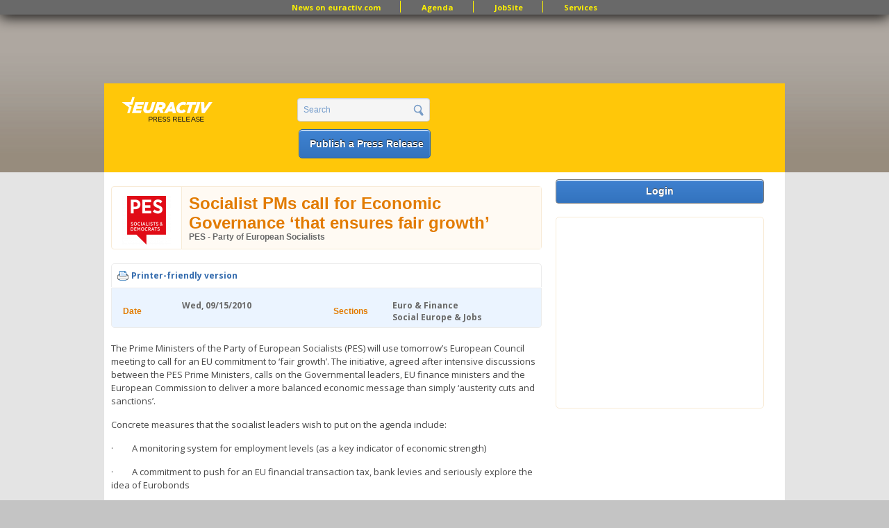

--- FILE ---
content_type: text/html; charset=utf-8
request_url: https://www.google.com/recaptcha/api2/aframe
body_size: 267
content:
<!DOCTYPE HTML><html><head><meta http-equiv="content-type" content="text/html; charset=UTF-8"></head><body><script nonce="pmrn2qYINULdXLMemCzeSQ">/** Anti-fraud and anti-abuse applications only. See google.com/recaptcha */ try{var clients={'sodar':'https://pagead2.googlesyndication.com/pagead/sodar?'};window.addEventListener("message",function(a){try{if(a.source===window.parent){var b=JSON.parse(a.data);var c=clients[b['id']];if(c){var d=document.createElement('img');d.src=c+b['params']+'&rc='+(localStorage.getItem("rc::a")?sessionStorage.getItem("rc::b"):"");window.document.body.appendChild(d);sessionStorage.setItem("rc::e",parseInt(sessionStorage.getItem("rc::e")||0)+1);localStorage.setItem("rc::h",'1769913995464');}}}catch(b){}});window.parent.postMessage("_grecaptcha_ready", "*");}catch(b){}</script></body></html>